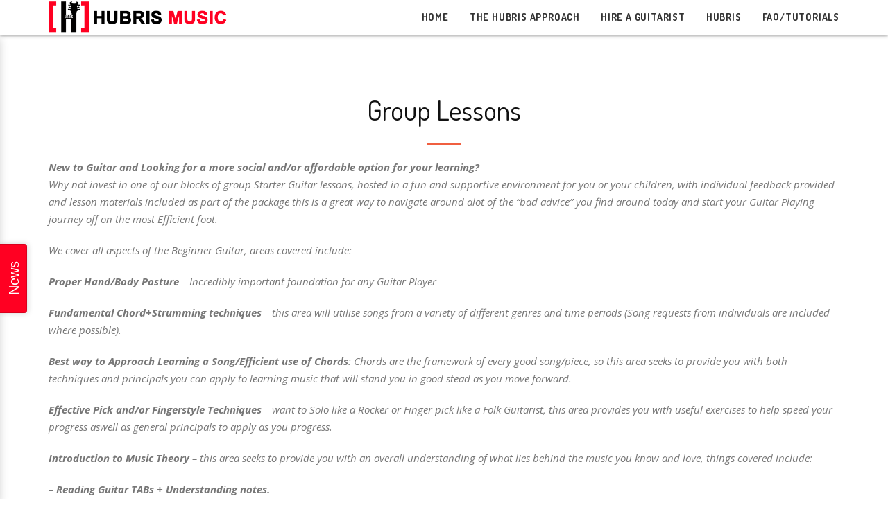

--- FILE ---
content_type: text/html; charset=UTF-8
request_url: http://www.hubrismusic.co.uk/adult-tuiton/
body_size: 6008
content:
<!DOCTYPE html>
<html lang="en-US" class="no-js">
<head>
	<script>(function(html){html.className = html.className.replace(/\bno-js\b/,'js')})(document.documentElement);</script>
<title>Group Lessons &#8211; Hubris Music</title>
<link rel="alternate" type="application/rss+xml" title="Hubris Music &raquo; Feed" href="http://www.hubrismusic.co.uk/feed/" />
<link rel="alternate" type="application/rss+xml" title="Hubris Music &raquo; Comments Feed" href="http://www.hubrismusic.co.uk/comments/feed/" />
		<script type="text/javascript">
			window._wpemojiSettings = {"baseUrl":"https:\/\/s.w.org\/images\/core\/emoji\/72x72\/","ext":".png","source":{"concatemoji":"http:\/\/www.hubrismusic.co.uk\/wp-includes\/js\/wp-emoji-release.min.js?ver=4.5.4"}};
			!function(a,b,c){function d(a){var c,d,e,f=b.createElement("canvas"),g=f.getContext&&f.getContext("2d"),h=String.fromCharCode;if(!g||!g.fillText)return!1;switch(g.textBaseline="top",g.font="600 32px Arial",a){case"flag":return g.fillText(h(55356,56806,55356,56826),0,0),f.toDataURL().length>3e3;case"diversity":return g.fillText(h(55356,57221),0,0),c=g.getImageData(16,16,1,1).data,d=c[0]+","+c[1]+","+c[2]+","+c[3],g.fillText(h(55356,57221,55356,57343),0,0),c=g.getImageData(16,16,1,1).data,e=c[0]+","+c[1]+","+c[2]+","+c[3],d!==e;case"simple":return g.fillText(h(55357,56835),0,0),0!==g.getImageData(16,16,1,1).data[0];case"unicode8":return g.fillText(h(55356,57135),0,0),0!==g.getImageData(16,16,1,1).data[0]}return!1}function e(a){var c=b.createElement("script");c.src=a,c.type="text/javascript",b.getElementsByTagName("head")[0].appendChild(c)}var f,g,h,i;for(i=Array("simple","flag","unicode8","diversity"),c.supports={everything:!0,everythingExceptFlag:!0},h=0;h<i.length;h++)c.supports[i[h]]=d(i[h]),c.supports.everything=c.supports.everything&&c.supports[i[h]],"flag"!==i[h]&&(c.supports.everythingExceptFlag=c.supports.everythingExceptFlag&&c.supports[i[h]]);c.supports.everythingExceptFlag=c.supports.everythingExceptFlag&&!c.supports.flag,c.DOMReady=!1,c.readyCallback=function(){c.DOMReady=!0},c.supports.everything||(g=function(){c.readyCallback()},b.addEventListener?(b.addEventListener("DOMContentLoaded",g,!1),a.addEventListener("load",g,!1)):(a.attachEvent("onload",g),b.attachEvent("onreadystatechange",function(){"complete"===b.readyState&&c.readyCallback()})),f=c.source||{},f.concatemoji?e(f.concatemoji):f.wpemoji&&f.twemoji&&(e(f.twemoji),e(f.wpemoji)))}(window,document,window._wpemojiSettings);
		</script>
		<style type="text/css">
img.wp-smiley,
img.emoji {
	display: inline !important;
	border: none !important;
	box-shadow: none !important;
	height: 1em !important;
	width: 1em !important;
	margin: 0 .07em !important;
	vertical-align: -0.1em !important;
	background: none !important;
	padding: 0 !important;
}
</style>
<link rel='stylesheet' id='contact-form-7-css'  href='http://www.hubrismusic.co.uk/wp-content/plugins/contact-form-7/includes/css/styles.css?ver=4.4.2' type='text/css' media='all' />
<link rel='stylesheet' id='wdps_frontend-css'  href='http://www.hubrismusic.co.uk/wp-content/plugins/post-slider-wd/css/wdps_frontend.css?ver=1.0.9' type='text/css' media='all' />
<link rel='stylesheet' id='wdps_effects-css'  href='http://www.hubrismusic.co.uk/wp-content/plugins/post-slider-wd/css/wdps_effects.css?ver=1.0.9' type='text/css' media='all' />
<link rel='stylesheet' id='wdps_font-awesome-css'  href='http://www.hubrismusic.co.uk/wp-content/plugins/post-slider-wd/css/font-awesome-4.0.1/font-awesome.css?ver=4.0.1' type='text/css' media='all' />
<link rel='stylesheet' id='ewd-ufaq-style-css'  href='http://www.hubrismusic.co.uk/wp-content/plugins/ultimate-faqs/css/ewd-ufaq-styles.css?ver=4.5.4' type='text/css' media='all' />
<link rel='stylesheet' id='ewd-ufaq-rrssb-css'  href='http://www.hubrismusic.co.uk/wp-content/plugins/ultimate-faqs/css/rrssb-min.css?ver=4.5.4' type='text/css' media='all' />
<link rel='stylesheet' id='twentysixteen-fonts-css'  href='https://fonts.googleapis.com/css?family=Merriweather%3A400%2C700%2C900%2C400italic%2C700italic%2C900italic%7CMontserrat%3A400%2C700%7CInconsolata%3A400&#038;subset=latin%2Clatin-ext' type='text/css' media='all' />
<link rel='stylesheet' id='genericons-css'  href='http://www.hubrismusic.co.uk/wp-content/themes/twentysixteen/genericons/genericons.css?ver=3.4.1' type='text/css' media='all' />
<link rel='stylesheet' id='twentysixteen-style-css'  href='http://www.hubrismusic.co.uk/wp-content/themes/twentysixteen/style.css?ver=4.5.4' type='text/css' media='all' />
<!--[if lt IE 10]>
<link rel='stylesheet' id='twentysixteen-ie-css'  href='http://www.hubrismusic.co.uk/wp-content/themes/twentysixteen/css/ie.css?ver=20160412' type='text/css' media='all' />
<![endif]-->
<!--[if lt IE 9]>
<link rel='stylesheet' id='twentysixteen-ie8-css'  href='http://www.hubrismusic.co.uk/wp-content/themes/twentysixteen/css/ie8.css?ver=20160412' type='text/css' media='all' />
<![endif]-->
<!--[if lt IE 8]>
<link rel='stylesheet' id='twentysixteen-ie7-css'  href='http://www.hubrismusic.co.uk/wp-content/themes/twentysixteen/css/ie7.css?ver=20160412' type='text/css' media='all' />
<![endif]-->
<script type='text/javascript' src='http://www.hubrismusic.co.uk/wp-includes/js/jquery/jquery.js?ver=1.12.4'></script>
<script type='text/javascript' src='http://www.hubrismusic.co.uk/wp-includes/js/jquery/jquery-migrate.min.js?ver=1.4.1'></script>
<script type='text/javascript' src='http://www.hubrismusic.co.uk/wp-content/plugins/post-slider-wd/js/jquery.mobile.js?ver=1.0.9'></script>
<script type='text/javascript' src='http://www.hubrismusic.co.uk/wp-content/plugins/post-slider-wd/js/wdps_frontend.js?ver=1.0.9'></script>
<script type='text/javascript' src='http://www.hubrismusic.co.uk/wp-content/plugins/ultimate-faqs/js/ewd-ufaq-js.js?ver=4.5.4'></script>
<!--[if lt IE 9]>
<script type='text/javascript' src='http://www.hubrismusic.co.uk/wp-content/themes/twentysixteen/js/html5.js?ver=3.7.3'></script>
<![endif]-->
<link rel='https://api.w.org/' href='http://www.hubrismusic.co.uk/wp-json/' />
<link rel="EditURI" type="application/rsd+xml" title="RSD" href="http://www.hubrismusic.co.uk/xmlrpc.php?rsd" />
<link rel="wlwmanifest" type="application/wlwmanifest+xml" href="http://www.hubrismusic.co.uk/wp-includes/wlwmanifest.xml" /> 
<meta name="generator" content="WordPress 4.5.4" />
<link rel="canonical" href="http://www.hubrismusic.co.uk/adult-tuiton/" />
<link rel='shortlink' href='http://www.hubrismusic.co.uk/?p=223' />
<link rel="alternate" type="application/json+oembed" href="http://www.hubrismusic.co.uk/wp-json/oembed/1.0/embed?url=http%3A%2F%2Fwww.hubrismusic.co.uk%2Fadult-tuiton%2F" />
<link rel="alternate" type="text/xml+oembed" href="http://www.hubrismusic.co.uk/wp-json/oembed/1.0/embed?url=http%3A%2F%2Fwww.hubrismusic.co.uk%2Fadult-tuiton%2F&#038;format=xml" />
    <script type="text/javascript">
        var ajaxurl = 'http://www.hubrismusic.co.uk/wp-admin/admin-ajax.php';
    </script>
	<meta charset="UTF-8">
	<meta name="viewport" content="width=device-width, initial-scale=1">
	<link rel="profile" href="http://gmpg.org/xfn/11">
		<!-- <title>HUBRIS MUSIC test</title> -->
<!-- Bootstrap Core CSS -->
<link rel="stylesheet" href="http://www.hubrismusic.co.uk/wp-content/themes/twentysixteen/css/bootstrap.min.css" type="text/css">
<!-- Custom Fonts -->
<link rel="stylesheet" href="http://www.hubrismusic.co.uk/wp-content/themes/twentysixteen/css/BootSideMenu.css" type="text/css">
<link href="https://fonts.googleapis.com/css?family=Mrs+Sheppards%7CDosis:300,400,700%7COpen+Sans:300italic,400italic,600italic,700italic,800italic,400,300,600,700,800;" rel="stylesheet" type="text/css">
<!-- Plugin CSS -->
<link rel="stylesheet" href="http://www.hubrismusic.co.uk/wp-content/themes/twentysixteen/css/animate.min.css" type="text/css">
<!-- Custom CSS -->
<link rel="stylesheet" href="http://www.hubrismusic.co.uk/wp-content/themes/twentysixteen/css/style.css" type="text/css">
<link rel="stylesheet" href="http://www.hubrismusic.co.uk/wp-content/plugins/wp-social-icons/assets/icons/style.css" type="text/css">
<script src="http://www.hubrismusic.co.uk/wp-content/themes/twentysixteen/js/jquery.js"></script>
<script src="http://www.hubrismusic.co.uk/wp-content/themes/twentysixteen/js/bootstrap.min.js"></script>
<script src="http://www.hubrismusic.co.uk/wp-content/themes/twentysixteen/js/jquery.easing.min.js"></script>
<script src="http://www.hubrismusic.co.uk/wp-content/themes/twentysixteen/js/BootSideMenu.js"></script>
<script type="text/javascript">
  $(document).ready(function(){
	  
      $('#result-sidebar').BootSideMenu({side:"left", autoClose:false});
  });
  </script>
	
</head>

<body id="page-top">
<div class="site" id="page">
<nav id="mainNav" class="navbar navbar-default navbar-fixed-top">
<div class="container">
	<!-- Brand and toggle get grouped for better mobile display -->
	<div class="navbar-header">
		<button type="button" class="navbar-toggle collapsed" data-toggle="collapse" data-target="#bs-example-navbar-collapse-1">
		<span class="sr-only">Toggle navigation</span>
		<span class="icon-bar"></span>
		<span class="icon-bar"></span>
		<span class="icon-bar"></span>
		</button>
		<a class="navbar-brand page-scroll" href="http://www.hubrismusic.co.uk"><img src="http://www.hubrismusic.co.uk/wp-content/themes/twentysixteen/img/logo.png" alt="logolayana"></a>
	</div>
	<!-- Collect the nav links, forms, and other content for toggling -->
	<div class="collapse navbar-collapse" id="bs-example-navbar-collapse-1">
		<!--<ul class="nav navbar-nav navbar-right">
			<li class="item active">
				<a href="">Home</a>
			</li>
			<li>
				<a href="">Tuition</a>
			</li>
			<li>
				<a href="#">Contact</a>
			</li>
		</ul>-->
		<div class="menu-header-menu-container"><ul id="menu-header-menu" class="nav navbar-nav navbar-right"><li id="menu-item-8" class="menu-item menu-item-type-custom menu-item-object-custom menu-item-home menu-item-8"><a href="http://www.hubrismusic.co.uk/">Home</a></li>
<li id="menu-item-15" class="menu-item menu-item-type-post_type menu-item-object-page current-menu-ancestor current-menu-parent current_page_parent current_page_ancestor menu-item-has-children menu-item-15"><a href="http://www.hubrismusic.co.uk/tuition/">The HUBRIS Approach</a>
<ul class="sub-menu">
	<li id="menu-item-250" class="menu-item menu-item-type-post_type menu-item-object-page current-menu-item page_item page-item-223 current_page_item menu-item-250"><a href="http://www.hubrismusic.co.uk/adult-tuiton/">Group Lessons</a></li>
	<li id="menu-item-249" class="menu-item menu-item-type-post_type menu-item-object-page menu-item-249"><a href="http://www.hubrismusic.co.uk/tuition-for-kids/">Tuition for Kids</a></li>
	<li id="menu-item-248" class="menu-item menu-item-type-post_type menu-item-object-page menu-item-248"><a href="http://www.hubrismusic.co.uk/advanced-guitar-coaching/">Advanced Guitar Coaching</a></li>
</ul>
</li>
<li id="menu-item-17" class="menu-item menu-item-type-post_type menu-item-object-page menu-item-17"><a href="http://www.hubrismusic.co.uk/contact/">Hire a Guitarist</a></li>
<li id="menu-item-16" class="menu-item menu-item-type-post_type menu-item-object-page menu-item-16"><a href="http://www.hubrismusic.co.uk/artist/">HUBRIS</a></li>
<li id="menu-item-167" class="menu-item menu-item-type-post_type menu-item-object-page menu-item-167"><a href="http://www.hubrismusic.co.uk/faq/">FAQ/Tutorials</a></li>
</ul></div>	</div>
	
</div>
<!-- /.container -->
</nav>



<!-- result sidebar -->
  <div id="result-sidebar">
    <div class="list-group">
					<input type="hidden" name="cate_name" id="cate_name" cat="News">
						
		<ul>
	      <li class="list-group-item"><a href="http://www.hubrismusic.co.uk/blog-12/" >Blog 12</a></li>
            <li class="list-group-item"><a href="http://www.hubrismusic.co.uk/blog-11/" >Blog 11</a></li>
            <li class="list-group-item"><a href="http://www.hubrismusic.co.uk/blog-10/" >Blog 10</a></li>
            <li class="list-group-item"><a href="http://www.hubrismusic.co.uk/blog-nine/" >Blog Nine</a></li>
            <li class="list-group-item"><a href="http://www.hubrismusic.co.uk/blog-eight/" >Blog Eight</a></li>
            <li class="list-group-item"><a href="http://www.hubrismusic.co.uk/seventh-blog/" >Seventh Blog</a></li>
            <li class="list-group-item"><a href="http://www.hubrismusic.co.uk/sixth-blog/" >Sixth Blog</a></li>
            <li class="list-group-item"><a href="http://www.hubrismusic.co.uk/fifth-blog/" >Fifth Blog</a></li>
            <li class="list-group-item"><a href="http://www.hubrismusic.co.uk/fourth-blog/" >Fourth Blog</a></li>
            <li class="list-group-item"><a href="http://www.hubrismusic.co.uk/third-blog/" >Third Blog</a></li>
            <li class="list-group-item"><a href="http://www.hubrismusic.co.uk/second-blog/" >Second Blog</a></li>
            <li class="list-group-item"><a href="http://www.hubrismusic.co.uk/first-blog/" >First Blog</a></li>
      		</ul>
    </div>
  </div>
  <!--/result sidebar -->
<section id="primary" class="content-area container">
	<main id="main" class="site-main" role="main">
		
<article id="post-223" class="post-223 page type-page status-publish hentry">
	<h2 class="section-heading text-center">
		Group Lessons	</h2><!-- .entry-header -->
	<hr>

	
	<div class="entry-content">
		<p><I><strong>New to Guitar and Looking for a more social and/or affordable option for your learning? </strong><I><br />
Why not invest in one of our blocks of group Starter Guitar lessons, hosted in a fun and supportive environment for you or your children, with individual feedback provided and lesson materials included as part of the package this is a great way to navigate around alot of the &#8220;bad advice&#8221; you find around today and start your Guitar Playing journey off on the most Efficient foot. </p>
<p>We cover all aspects of the Beginner Guitar, areas covered include:</p>
<p><strong>Proper Hand/Body Posture </strong>&#8211; Incredibly important foundation for any Guitar Player</p>
<p><strong>Fundamental Chord+Strumming techniques </strong>&#8211; this area will utilise songs from a variety of different genres and time periods (Song requests from individuals are included where possible).</p>
<p><strong>Best way to Approach Learning a Song/Efficient use of Chords</strong>: Chords are the framework of every good song/piece, so this area seeks to provide you with both techniques and principals you can apply to learning music that will stand you in good stead as you move forward.</p>
<p><strong>Effective Pick and/or Fingerstyle Techniques </strong>&#8211; want to Solo like a Rocker or Finger pick like a Folk Guitarist, this area provides you with useful exercises to help speed your progress aswell as general principals to apply as you progress. </p>
<p><strong>Introduction to Music Theory </strong>&#8211; this area seeks to provide you with an overall understanding of what lies behind the music you know and love, things covered include:</p>
<p>&#8211;<strong> Reading Guitar TABs + Understanding notes.</strong><br />
&#8211;<strong> Reading Chord Diagrams.</strong><br />
&#8211;<strong> Understanding Rhythm.</strong></p>
<p>For more information on Days/Times, any questions or to make a booking why not use the contact form below or give us a call on the number shown.</p>
<p>Hope to hear from you soon.<br />
Matt (HUBRISmusic)<br />
Mob: 07450 215 271</p>
<div class="clearfix"></div>
<div class="well well-small" style="margin-top:40px;">
<h2>Additional Information</h2>
<ul>
<li>CRB/DBS Checked.</li>
<li>Child and Adult Groups available.</li>
<li>Individual Feedback provided along with the possibility of moving onto One to One lessons.</li>
<li>All Information provided to you on handouts for your reference.</li>
<li>Own Guitar required &#8211; Check the FAQ/Tutorials section for advice on what to look for when purchasing your first Guitar.</li>
</ul>
</div>
	</div><!-- .entry-content -->

	
</article><!-- #post-## -->

	</main><!-- .site-main -->

	
</section><!-- .content-area -->


<section id="social" class="parallax parallax-image" style="background-image:url(http://www.hubrismusic.co.uk/wp-content/themes/twentysixteen/img/Music-Wallpaper.jpg);">
<div class="overlay" style="background:#222;opacity:0.5;">
</div>
<div class="wrapsection">
<div class="container">
	<div class="parallax-content">
		<div class="row wow fadeInLeft">
			<style>.mg-wpsi{ list-style: none !important; min-height:10px; } .mg-wpsi li{ float: left !important; margin: 0px 5px !important; } .mg-wpsi li a{ text-decoration: none; } .mg-wpsi a i { color:#ffffff; font-size:40px !important; } .mg-wpsi a:hover i { color:#dce534 }</style><div class="row wow fadeInLeft"><div class="col-md-3">
							<div class="funfacts text-center">
								<div class="icon">
									<a href="https://twitter.com/HUBRIS_music" target="_blank"><i class="mgicon-twitter2"></i></a>
								</div><h4>twitter</h4></div>
						</div><div class="col-md-3">
							<div class="funfacts text-center">
								<div class="icon">
									<a href="https://www.facebook.com/HUBRISmusic1614/" target="_blank"><i class="mgicon-facebook2"></i></a>
								</div><h4>facebook</h4></div>
						</div><div class="col-md-3">
							<div class="funfacts text-center">
								<div class="icon">
									<a href="https://plus.google.com/u/0/112237610737484805151" target="_blank"><i class="mgicon-google"></i></a>
								</div><h4>google</h4></div>
						</div><div class="col-md-3">
							<div class="funfacts text-center">
								<div class="icon">
									<a href="https://www.youtube.com/channel/UCq0ByPRrNszJCWKNG3JTCJg" target="_blank"><i class="mgicon-youtube3"></i></a>
								</div><h4>youtube</h4></div>
						</div></div>		</div>
	</div>
</div>
</div>
</section>
<div class="clearfix"></div>
<section id="contact">
	<div class="container">
		<div class="row">
			
			<div class="col-sm-offset-2 col-sm-8 text-center">
				<h2 class="section-heading">CONTACT <b>US</b></h2>
				<hr class="primary">
				<br>
				<div class="regularform">
					<!--div class="done">
						<div class="alert alert-success">
							<button type="button" class="close" data-dismiss="alert">�</button>
							Your message has been sent. Thank you!
						</div>
					</div--->
					<div role="form" class="wpcf7" id="wpcf7-f5-o1" lang="en-US" dir="ltr">
<div class="screen-reader-response"></div>
<form action="/adult-tuiton/#wpcf7-f5-o1" method="post" class="wpcf7-form" novalidate="novalidate">
<div style="display: none;">
<input type="hidden" name="_wpcf7" value="5" />
<input type="hidden" name="_wpcf7_version" value="4.4.2" />
<input type="hidden" name="_wpcf7_locale" value="en_US" />
<input type="hidden" name="_wpcf7_unit_tag" value="wpcf7-f5-o1" />
<input type="hidden" name="_wpnonce" value="cf9e03e967" />
</div>
<p><span class="wpcf7-form-control-wrap your-name"><input type="text" name="your-name" value="" size="40" class="wpcf7-form-control wpcf7-text wpcf7-validates-as-required col-sm-12 norightborder" aria-required="true" aria-invalid="false" placeholder="Your Name *" /></span> <span class="wpcf7-form-control-wrap PhoneNumber"><input type="tel" name="PhoneNumber" value="" size="40" class="wpcf7-form-control wpcf7-text wpcf7-tel wpcf7-validates-as-required wpcf7-validates-as-tel col-sm-12" aria-required="true" aria-invalid="false" placeholder="Your phone no. *" /></span></p>
<div class="clearfix"></div>
<p></p>
<p>    <span class="wpcf7-form-control-wrap your-email"><input type="email" name="your-email" value="" size="40" class="wpcf7-form-control wpcf7-text wpcf7-email wpcf7-validates-as-required wpcf7-validates-as-email col-sm-12" aria-required="true" aria-invalid="false" placeholder="Email Address *" /></span> </p>
<p>
    <span class="wpcf7-form-control-wrap comment"><textarea name="comment" cols="40" rows="10" class="wpcf7-form-control wpcf7-textarea col-sm-12" aria-invalid="false" placeholder="Message *"></textarea></span> </p>
<p class="text-left"><input type="submit" value="Send Message" class="wpcf7-form-control wpcf7-submit contact submit btn btn-primary btn-xl" id="submit" /></p>
<div class="wpcf7-response-output wpcf7-display-none"></div></form></div>				</div>
			</div>
		</div>
	</div>
</section>
<!-- Section Footer -->
<section class="bg-dark" style="padding:30px;">
<div class="container">
<div class="row">
	<div class="col-md-12 text-center">
		<h1 class="bottombrand wow flipInX">Hubris Music</h1>
		<p>
			&copy; Hubris Music 2017
		</p>
	</div>
</div>
</div>
</section>

<!-- jQuery -->

<script src="http://www.hubrismusic.co.uk/wp-content/themes/twentysixteen/js/parallax.js"></script>
<script src="http://www.hubrismusic.co.uk/wp-content/themes/twentysixteen/js/wow.min.js"></script>
<script src="http://www.hubrismusic.co.uk/wp-content/themes/twentysixteen/js/common.js"></script>

	
</div><!-- .site -->

</body>
</html>


--- FILE ---
content_type: text/css
request_url: http://www.hubrismusic.co.uk/wp-content/themes/twentysixteen/css/BootSideMenu.css
body_size: 1138
content:
.result-sidebar{
      z-index: 999;
      position: fixed;
      top: -1px;
      bottom: -1px;
      padding:0px;
      width: auto;
      background-color: #fff;
      -webkit-background-clip: padding-box;
      background-clip: padding-box;
      /* border: 1px solid #ff0022; */
      border: 1px solid #ff0022;
      -webkit-box-shadow: 0 6px 12px #ff0022;
      box-shadow: 0 6px 12px rgba(0, 0, 0, .175);

}

.result-sidebar > .row > .col-xs-12, .result-sidebar > .row > .col-sm-12, .result-sidebar > .row > .col-md-12, .result-sidebar > .row > .col-lg-12{
      padding:0px;
      position: absolute;
      bottom: 0px;
      top: 0px;
      overflow: auto;           
}

.result-sidebar >.row{
      margin:0px;
}

.result-sidebar {
      width: auto;
	  border-left:0px none;
}
.result-sidebar.result-sidebar-left{
      left:-350px;
      right:20px;
	  top:50px;
}

.result-sidebar.result-sidebar-right{
      right:0px;
      left:20px;
}

@media (min-width: 400px) {

}
@media (min-width: 528px) {
      .result-sidebar {
            width: 300px;
      }
      .result-sidebar.result-sidebar-left{
            left:0px;
            right:auto;
      }

      .result-sidebar.result-sidebar-right{
            right:0px;
            left:auto;
      }
}
@media (min-width: 768px) {
      .result-sidebar {
            width: 230px;
      }
      .result-sidebar.result-sidebar-left{
            left:0px;
            right:auto;
      }

      .result-sidebar.result-sidebar-right{
            right:0px;
            left:auto;
      }
}
@media (min-width: 992px) {
      .result-sidebar {
            width: 230px;
      }
      .result-sidebar.result-sidebar-left{
            left:-230px;
            right:auto;
      }

      .result-sidebar.result-sidebar-right{
            right:0px;
            left:auto;
      }
}
@media (min-width: 1200px) {
      .result-sidebar {
            width: 350px;
      }
      .result-sidebar.result-sidebar-left{
            left:-350px;
            right:auto;
      }

      .result-sidebar.result-sidebar-right{
            right:0px;
            left:auto;
      }
}
.toggler{
      -webkit-background-clip: padding-box;
      background-clip: padding-box;
      border: 1px solid #ccc;
      border: 1px solid rgba(0, 0, 0, .15);
      width: 40px;
      height: 100px;
      position: absolute;
      top: 45%;
      cursor: pointer;
}
.result-sidebar-left > .toggler{
      -webkit-border-top-right-radius: 4px;
      -webkit-border-bottom-right-radius: 4px;
      -moz-border-radius-topright: 4px;
      -moz-border-radius-bottomright: 4px;
      border-top-right-radius: 4px;
      border-bottom-right-radius: 4px;
      /* border-left: 1px solid #fff; */
      -webkit-box-shadow: 1px 0px 8px rgba(0, 0, 0, .175);
      box-shadow: 1px 0px 8px rgba(0, 0, 0, .175);
      right: -40px;
	  background: #ff0022;
	  color:#fff;
} 

.result-sidebar-left > .toggler > span{
    font-family: arial;
    font-size: 20px;
    left: -30px;
    margin: 0;
    text-align: center;
    top: 37px;
    width: 100px;
	  transform: rotate(-90deg);
	  -webkit-transform: rotate(-90deg);
		-moz-transform: rotate(-90deg);
		-ms-transform: rotate(-90deg);
		-o-transform: rotate(-90deg);
		filter: progid:DXImageTransform.Microsoft.BasicImage(rotation=3);
}
.result-sidebar-left > .toggler > .glyphicon-chevron-left:before, .result-sidebar-left > .toggler > .glyphicon-chevron-right:before{
	content: "";
}
.result-sidebar-left > .toggler > .glyphicon-chevron-right{
      display:none;
}

.result-sidebar-right > .toggler{
      -webkit-border-top-left-radius: 4px;
      -webkit-border-bottom-left-radius: 4px;
      -moz-border-radius-topleft: 4px;
      -moz-border-radius-bottomleft: 4px;
      border-top-left-radius: 4px;
      border-bottom-left-radius: 4px;
      border-right: 1px solid #fff;
      -webkit-box-shadow: -1px 0px 8px rgba(0, 0, 0, .175);
      box-shadow: -1px 0px 8px rgba(0, 0, 0, .175);      		
      left: -20px;
} 

.result-sidebar-right > .toggler > span{
      margin:15px 2px;
}

.result-sidebar-right > .toggler > .glyphicon-chevron-left{
      display:none;
}

.result-sidebar .submenu{
      display: none;
      position: fixed;
} 

/*Native BootStrap Hack*/
.result-sidebar .list-group-item:last-child, .result-sidebar .list-group-item:first-child{
      border-radius:0px;
}

.result-sidebar .list-group{
      margin-bottom:0px;
}
.result-sidebar .list-group-item{
      padding: 5px;
      border: 1px solid #ff0022;
      border-left: 0px;
      border-right: 0px;
      margin-bottom: 0px;
      margin-top: -1px;
}
.result-sidebar, .result-sidebar .list-group-item{background:#222;}
.list-group ul{list-style:none;padding:0px;margin:0px;}
.list-group ul li a{display:block;color:#fff;}
.list-group ul li:hover{background-color: #ff0022;}
.list-group ul li:hover a, .list-group ul li.active a, .list-group ul li.active:focus,  .list-group ul li:focus a{color: #fff;background-color: #ff0022;text-decoration: none;}
@media (max-width: 528px) {
      .result-sidebar {width: 260px;}
	  .result-sidebar.result-sidebar-left{left:-260px;right:auto;}
}

--- FILE ---
content_type: text/css
request_url: http://www.hubrismusic.co.uk/wp-content/themes/twentysixteen/css/style.css
body_size: 6347
content:
.cat-links { display:none; }
.comments-link { display:none; }
.entry-meta-footer { display:none; }
.more-link { display:none; }
.page-links { display:none; }
.posted-on{ display:none; }
.byline{ display:none; }
.site-footer-widgets .widget_wpcom_social_media_icons_widget .genericon {
    font-family: Genericons;
}


.genericon-facebook:before {
 content: '\f203' !important;
 display: inline-block;
 -webkit-font-smoothing: antialiased;
 font: normal 30px/1 'Genericons' !important;
 font-size: 30px !important;
 font-family: 'Genericons' !important;
 color: #fff;
 vertical-align: top;
}

.genericon-twitter:before {
 content: '\f202' !important;
 display: inline-block;
 -webkit-font-smoothing: antialiased;
 font: normal 30px/1 'Genericons' !important;
 font-size: 30px !important;
 font-family: 'Genericons' !important;
 color: #fff;
 vertical-align: top;
}

.genericon-instagram:before {
 content: '\f215' !important;
 display: inline-block;
 -webkit-font-smoothing: antialiased;
 font: normal 30px/1 'Genericons' !important;
 font-size: 30px !important;
 font-family: 'Genericons' !important;
 color: #fff;
 vertical-align: top;
}

.genericon-youtube:before {
 content: '\f213' !important;
 display: inline-block;
 -webkit-font-smoothing: antialiased;
 font: normal 30px/1 'Genericons' !important;
 font-size: 30px !important;
 font-family: 'Genericons' !important;
 color: #fff;
 vertical-align: top;
}

.genericon-googleplus:before {
 content: '\f206' !important;
 display: inline-block;
 -webkit-font-smoothing: antialiased;
 font: normal 30px/1 'Genericons' !important;
 font-size: 30px !important;
 font-family: 'Genericons' !important;
 color: #fff;
 vertical-align: top;
}



html,body {
	width:100%;
	height:100%;
}
body {
	font-family:Open Sans,'Helvetica Neue',Arial,sans-serif;
	font-size:15px;
	color:#777;
	line-height:1.7;
}
hr {
	max-width:50px;
	border-color:#f05f40;
	border-width:3px;
}
hr.light {
	border-color:#fff;
}
a {
	color:#f05f40;
	-webkit-transition:all .35s;
	-moz-transition:all .35s;
	transition:all .35s;
}
a:hover,a:focus {
	color:#eb3812;
}
h1,h2,h3,h4,h5,h6 {
	font-family:'Dosis','Helvetica Neue',Arial,sans-serif;
}
p {
	margin-bottom:20px;
}
.btn {
		padding:16px 30px;
	margin-top:15px;
}
.bg-primary {
	background-color:#f05f40;
}
.bg-dark {
	color:#ccc;
	background-color:#222;
}
.bg-gray {
	background-color:#f4f4f4;
}
.bg-darkgray {
	background-color:#eaeaea;
}
.bg-gray h2,.bg-darkgray h2 {
	color:#111;
}
.bg-dark h2 {
	color:#fff;
}
.text-faded {
	color:rgba(255,255,255,.7) !Important;
}
section {
	padding:80px 0;
}
aside {
	padding:50px 0;
}
.no-padding {
	padding:0;
}
.navbar-default {
	border-color:rgba(34,34,34,.05);
	font-family:'Open Sans','Helvetica Neue',Arial,sans-serif;
	background-color:#fff;
	-webkit-transition:all .35s;
	-moz-transition:all .35s;
	transition:all .35s;
}
.navbar-default .navbar-header .navbar-brand {
	text-transform:uppercase;
	font-family:'Open Sans','Helvetica Neue',Arial,sans-serif;
	font-weight:700;
	color:#f05f40;
	padding-top: 2px;
}
.navbar-default .navbar-header .navbar-brand img{height: 45px;}
.navbar-default .navbar-header .navbar-brand:hover,.navbar-default .navbar-header .navbar-brand:focus {
	color:#eb3812;
}
.navbar-default .nav>li>a,.navbar-default .nav>li>a:focus {
	text-transform:uppercase;
	font-size:14px;
	font-weight:600;
	font-family:Dosis;
	color:#222;
	letter-spacing:0.8px;
}
.navbar-default .nav>li>a:hover,.navbar-default .nav>li>a:focus:hover {
	color:#fff !important;
	background-color:#222;
}
.navbar-default .nav>li.current_page_item>a,.navbar-default .nav>li.current_page_item>a:focus {
	color:#fff !important;
	background-color:#222;
}
.navbar-default .nav>li.current_page_item>a:hover,.navbar-default .nav>li.current_page_item>a:focus:hover {
	color:#fff !important;
	background-color:#222;
}
.navbar-default .nav>li:hover{color:#fff !important;background-color:#222;}
 .navbar-default .nav>li:hover a{color:#fff !important;}
@media(min-width:768px) {
	.navbar-default {
		border:0;
		background-color:rgba(255,255,255,0.98);
		/* box-shadow:0 1px 0px rgba(0,0,0,0.03); */
		box-shadow: 0 1px 5px rgba(0, 0, 0, 0.5);
	}
	.navbar-default .navbar-header .navbar-brand:hover,.navbar-default .navbar-header .navbar-brand:focus {
		color:#333;
	}
	.navbar-default .nav>li>a,.navbar-default .nav>li>a:focus {
		color:#333;
	}
	.navbar-default .nav>li>a:hover,.navbar-default .nav>li>a:focus:hover {
		color:#333;
	}
	.navbar-default.affix .navbar-header .navbar-brand {
		color:#f05f40;
	}
	.navbar-default.affix .navbar-header .navbar-brand:hover,.navbar-default.affix .navbar-header .navbar-brand:focus {
		color:#eb3812;
	}
	.navbar-default.affix .nav>li>a,.navbar-default.affix .nav>li>a:focus {
		color:#222;
	}
	.navbar-default.affix .nav>li>a:hover,.navbar-default.affix .nav>li>a:focus:hover {
		color:#f05f40;
	}
}
header {
	position:relative;
	width:100%;
	min-height:auto;
	text-align:center;
	color:#fff;
	background-image:url(../img/header.jpg);
	background-position:center;
	-webkit-background-size:cover;
	-moz-background-size:cover;
	background-size:cover;
	-o-background-size:cover;
}
header .header-content {
	position:relative;
	width:100%;
	padding:100px 15px;
	text-align:center;
}
header .header-content .header-content-inner h1 {
	margin-top:0;
	margin-bottom:0;
	text-transform:uppercase;
	font-weight:700;
}
header .header-content .header-content-inner hr {
	margin:30px auto;
}
header .header-content .header-content-inner p {
	margin-bottom:50px;
	font-size:16px;
	font-weight:300;
	color:rgba(255,255,255,.7);
}
@media(min-width:768px) {
	header {
		min-height:100%;
	}
	header .header-content {
		position:absolute;
		top:50%;
		padding:0 50px;
		-webkit-transform:translateY(-50%);
		-ms-transform:translateY(-50%);
		transform:translateY(-50%);
	}
	header .header-content .header-content-inner {
		margin-right:auto;
		margin-left:auto;
		max-width:1000px;
	}
	header .header-content .header-content-inner p {
		margin-right:auto;
		margin-left:auto;
		max-width:80%;
		font-size:18px;
	}
}
.section-heading {
	margin-top:0;
	line-height:1.4;
	font-size:40px;
	 color:#111;
}
.service-box {
	margin:50px auto 0;
	max-width:400px;
}
@media(min-width:992px) {
	.service-box {
		margin:20px auto 0;
	}
}
.service-box p {
	margin-bottom:0;
}
.portfolio-box {
	display:block;
	position:relative;
	margin:0 auto;
	max-width:650px;
}
.portfolio-box .portfolio-box-caption {
	display:block;
	position:absolute;
	bottom:0;
	width:100%;
	height:100%;
	text-align:center;
	color:#fff;
	opacity:0;
	background:rgba(240,95,64,.9);
	-webkit-transition:all .35s;
	-moz-transition:all .35s;
	transition:all .35s;
	font-family:Dosis;
}
.portfolio-box .portfolio-box-caption .portfolio-box-caption-content {
	position:absolute;
	top:50%;
	width:100%;
	text-align:center;
	transform:translateY(-50%);
}
.portfolio-box .portfolio-box-caption .portfolio-box-caption-content .project-category,.portfolio-box .portfolio-box-caption .portfolio-box-caption-content .project-name {
	padding:0 15px;
}
.portfolio-box .portfolio-box-caption .portfolio-box-caption-content .project-category {
	text-transform:uppercase;
	font-size:14px;
	font-weight:600;
}
.portfolio-box .portfolio-box-caption .portfolio-box-caption-content .project-name {
	font-size:18px;
}
.portfolio-box:hover .portfolio-box-caption {
	opacity:1;
}
@media(min-width:768px) {
	.portfolio-box .portfolio-box-caption .portfolio-box-caption-content .project-category {
		font-size:16px;
	}
	.portfolio-box .portfolio-box-caption .portfolio-box-caption-content .project-name {
		font-size:22px;
	}
}
.call-to-action h2 {
	margin:0 auto 20px;
}
.text-primary {
	color:#f05f40;
}
.no-gutter>[class*=col-] {
	padding-right:0;
	padding-left:0;
}
.btn-default {
	border-color:#fff;
	color:#222;
	background-color:#fff;
	-webkit-transition:all .35s;
	-moz-transition:all .35s;
	transition:all .35s;
}
.btn-default:hover,.btn-default:focus,.btn-default.focus,.btn-default:active,.btn-default.active,.open>.dropdown-toggle.btn-default {
	border-color:#ededed;
	color:#222;
	background-color:#f2f2f2;
}
.btn-default:active,.btn-default.active,.open>.dropdown-toggle.btn-default {
	background-image:none;
}
.btn-default.disabled,.btn-default[disabled],fieldset[disabled] .btn-default,.btn-default.disabled:hover,.btn-default[disabled]:hover,fieldset[disabled] .btn-default:hover,.btn-default.disabled:focus,.btn-default[disabled]:focus,fieldset[disabled] .btn-default:focus,.btn-default.disabled.focus,.btn-default[disabled].focus,fieldset[disabled] .btn-default.focus,.btn-default.disabled:active,.btn-default[disabled]:active,fieldset[disabled] .btn-default:active,.btn-default.disabled.active,.btn-default[disabled].active,fieldset[disabled] .btn-default.active {
	border-color:#fff;
	background-color:#fff;
}
.btn-default .badge {
	color:#fff;
	background-color:#222;
}
.btn-primary {
	border-color:#f05f40;
	color:#fff;
	background-color:#f05f40;
	-webkit-transition:all .35s;
	-moz-transition:all .35s;
	transition:all .35s;
}
.btn-primary:hover,.btn-primary:focus,.btn-primary.focus,.btn-primary:active,.btn-primary.active,.open>.dropdown-toggle.btn-primary {
	border-color:#ed431f;
	color:#fff;
	background-color:#ee4b28;
}
.btn-primary:active,.btn-primary.active,.open>.dropdown-toggle.btn-primary {
	background-image:none;
}
.btn-primary.disabled,.btn-primary[disabled],fieldset[disabled] .btn-primary,.btn-primary.disabled:hover,.btn-primary[disabled]:hover,fieldset[disabled] .btn-primary:hover,.btn-primary.disabled:focus,.btn-primary[disabled]:focus,fieldset[disabled] .btn-primary:focus,.btn-primary.disabled.focus,.btn-primary[disabled].focus,fieldset[disabled] .btn-primary.focus,.btn-primary.disabled:active,.btn-primary[disabled]:active,fieldset[disabled] .btn-primary:active,.btn-primary.disabled.active,.btn-primary[disabled].active,fieldset[disabled] .btn-primary.active {
	border-color:#f05f40;
	background-color:#f05f40;
}
.btn-primary .badge {
	color:#f05f40;
	background-color:#fff;
}
.btn {
	border:0;
	border-radius:300px;
	text-transform:uppercase;
	font-family:'Open Sans','Helvetica Neue',Arial,sans-serif;
	font-weight:700;
}
.btn-xl {
	padding:15px 30px;
}
img{max-width:100%;}
::-moz-selection {
	text-shadow:none;
	color:#fff;
	background:#222;
}
::selection {
	text-shadow:none;
	color:#fff;
	background:#222;
}
img::selection {
	color:#fff;
	background:0 0;
}
img::-moz-selection {
	color:#fff;
	background:0 0;
}
body {
	webkit-tap-highlight-color:#222;
}
.carousel-caption,.wdps_animated {
	 top:30%;
}
span.carousel-caption,.wdps_animated,.wdps_layer_13,.wdps_layer_15,.wdps_layer_14 {
	left: 20% !important;
    right: 20%;
    text-align: center !important;
    top: 30% !important;
}
.main-container {
	padding:40px 15px;
}
.skyblue {
	background-color:#22c8ff;
}
.deepskyblue {
	background-color:#00bfff;
}
.darkerskyblue {
	background-color:#00a6dd;
}
.carousel-indicators {
	bottom:50;
}
.carousel-indicators1 {
    bottom: 50px !important;
    left: 50%;
    list-style: outside none none;
    margin-left: -30%;
    padding-left: 0;
    position: absolute;
    text-align: center;
    width: 60% !important;
    z-index: 15;
}
.intro .carousel-control.right,.intro .carousel-control.left {
	background-image:none;
	display:none;
}
.carousel-indicators li,.carousel-indicators li.active {
	width:15px;
	height:15px;
	margin:0;
}
.intro .item {
	min-height:680px;
	height:100%;
	width:100%;
	background-size:cover;
}
.carousel-caption h1,.wdps_animated h1,.wdps_layer_13 h1,.wdps_layer_15 h1,.wdps_layer_14 h1 {
	font-size:90px;
	color:#fff;
	margin-top:10px;
	margin-bottom:10px;
	letter-spacing:3px;
	font-family:"Mrs Sheppards";
}
.carousel-caption h2,.wdps_animated h2,.wdps_layer_13 h2,.wdps_layer_15 h2,.wdps_layer_14 h2{
	font-size:30px;
	letter-spacing:1px;
	font-weight:300;
}
.carousel .icon-container {
	display:inline-block;
	font-size:25px;
	line-height:25px;
	padding:1em;
	text-align:center;
	border-radius:50%;
}
.carousel-caption button {
	border-color:#00bfff;
	margin-top: 1em;
}
/* Animation delays */
.carousel-caption h3:first-child {
	-webkit-animation-delay:1s;
	animation-delay:1s;
}
.carousel-caption h3:nth-child(2) {
	-webkit-animation-delay:2s;
	animation-delay:2s;
}
.carousel-caption button {
	-webkit-animation-delay:3s;
	animation-delay:3s;
}
.carousel-control,.carousel-caption ,.wdps_animated{
	text-shadow:none;
}
.intro .item:before {
	content:"";
	background-color:rgba(0,0,0,0.5);
	position:absolute;
	left:0;
	top:0;
	width:100%;
	height:100%;
	z-index:1;
}
.carousel-caption .btn ,.wdps_animated .btn {
	margin-top:10px;
	font-size:11px;
	padding:17px 20px;
	margin-left:5px;
	margin-right:5px;
	min-width:150px;
	text-align:center;
}
.btn {
	font-size:11px;
	text-transform:uppercase;
	letter-spacing:2px;
	border-radius:3px;
	font-weight:600;
	-webkit-transition:all .3s ease-in-out;
	-moz-transition:all .3s ease-in-out;
	transition:all .3s ease-in-out;
}
.btn-ghost {
	border:1px solid #eee;
	color:#fff;
	background:0;
}
.btn-ghost:hover {
	background:#fff;
}
.btn-white {
	background-color:#fff;
	border:1px solid #fff;
	color:#222;
}
.btn-round {
	border-radius:300px;
	border:0;
	font-weight:700;
}
.btn-round:hover {
	border-radius:300px;
}
.equal-heights .col-md-4 {
	padding-left:0;
	padding-right:0;
}
.equal-heights .box {
	padding:60px;
}
.w-middle {
	transform-style:preserve-3d;
}
@media(min-width:780px) {
		.w-middle .box {
			position:relative;
			top:50%;
			-webkit-transform:translateY(-50%);
			-ms-transform:translateY(-50%);
			transform:translateY(-50%);
	}
}
.box h2 {
	font-size:26px;
	margin-bottom:20px;
	margin-top:0;
}
.equal-heights img {
	max-width:100%;
	height:auto;
	width:100%;
	display:block;
}
.iconbox {
	display:inline-block;
	width:80px;
	height:80px;
	color:#fff;
	border-radius:50%;
	line-height:90px;
}
.bg-dark1 p{font-size:13px;}
.teambox h2 {
	margin:0;
	font-size:20px;
	font-weight:600;
	text-transform:uppercase;
	letter-spacing:1px;
	padding:20px 20px 15px 20px;
	text-align:center;
}
.teambox p {
	margin:0;
	padding:0px 20px 15px 20px;
	font-size:13px;
	text-transform:uppercase;
	font-weight:300;
	text-align:left;
}
.teambox .port-zoom-link p{text-align:center;}
.team-social a {
	background:rgba(0,0,0,0.05);
	height:40px;
	width:40px;
	text-align:center;
	border-radius:5px;
	color:#fff;
	line-height:40px;
	font-size:15px;
	-webkit-transition:all .3s ease-in;
	-moz-transition:all .3s ease-in;
	-o-transition:all .3s ease-in;
	transition:all .3s ease-in;
	display:inline-block;
	margin-bottom:3px;
	margin-right:4px;
}
.team-social {
	padding:0 20px 20px 20px;
	text-align:center;
}
.overlay-image {
	width:100%;
	height:100%;
	overflow:hidden;
	position:relative;
	text-align:center;
	background:#222
}
.port-zoom-link p {
	width:100%;
}
.overlay-image .mask,.overlay-image .content {
	width:100%;
	height:100%;
	position:absolute;
	overflow:hidden;
	top:0;
	left:0
}
.view-overlay img {
	-webkit-transform:scaleY(1);
	-moz-transform:scaleY(1);
	-o-transform:scaleY(1);
	-ms-transform:scaleY(1);
	transform:scaleY(1);
	-webkit-transition:all .7s ease-in-out;
	-moz-transition:all .7s ease-in-out;
	-o-transition:all .7s ease-in-out;
	-ms-transition:all .7s ease-in-out;
	transition:all .7s ease-in-out
}
.view-overlay .mask {
	-webkit-transition:all .5s linear;
	-moz-transition:all .5s linear;
	-o-transition:all .5s linear;
	-ms-transition:all .5s linear;
	transition:all .5s linear;
	-ms-filter:"alpha(opacity=0)";
	filter:alpha(opacity=0);
	opacity:0
}
.port-zoom-link {
	position:absolute;
	top:0;
	right:0;
	bottom:0;
	left:0;
	margin:auto;
	padding:0 20px;
	align-items:center;
	display:flex;
}
.view-overlay:hover img {
	-webkit-transform:scale(10);
	-moz-transform:scale(10);
	-o-transform:scale(10);
	-ms-transform:scale(10);
	transform:scale(10);
	-ms-filter:"alpha(opacity=0)";
	filter:alpha(opacity=0);
	opacity:0
}
.view-overlay:hover .mask {
	-ms-filter:"alpha(opacity=100)";
	filter:alpha(opacity=100);
	opacity: 1
}
/* Carousel */
#quote-carousel {
	padding:0 10px 30px 10px;
	margin-top:30px;
	/* Control buttons */
	/* Previous button */
	/* Next button */
	/* Changes the position of the indicators */
	/* Changes the color of the indicators */
}
#quote-carousel .carousel-control {
	background:none;
	color:#CACACA;
	font-size:2.3em;
	text-shadow:none;
	margin-top:30px;
}
#quote-carousel .carousel-control.left {
	left:0px;
}
#quote-carousel .carousel-control.right {
	right:0px;
}
#quote-carousel .carousel-indicators {
	right:50%;
	top:auto;
	bottom:0px;
	margin-right:-19px;
}
#quote-carousel .carousel-indicators li {
	width:50px;
	height:50px;
	margin:5px;
	cursor:pointer;
	border:0;
	border-radius:50px;
	opacity:0.4;
	overflow:hidden;
	transition:all 0.4s;
}
#quote-carousel .carousel-indicators .active {
	background:#333333;
	width:120px;
	height:120px;
	border-radius:100px;
	border-color:#f33;
	opacity:1;
	overflow:hidden;
}
.carousel-inner {
	min-height:300px;
}
.item blockquote {
	border-left:none;
	 margin:0;
	 font-size:24px;
	line-height:1.6;
	padding:0 0px 145px 0;
	font-weight:300;
	font-family:Georgia;
	font-style:italic;
	color:#222;
}
.item blockquote p:before {
	content:"\f10d";
	font-family:'Fontawesome';
	float:left;
	margin-right:10px;
}
.parallax-image {
	background-position:50% 0;
	background-repeat:no-repeat;
	background-attachment:fixed;
	background-size:cover;
	 position:relative;
}
.wrapsection {
	padding:0px 0;
	position:relative;
	margin:0px 0;
}
.parallax-content {
	position:relative;
	z-index:4;
	padding:80px 0;
}
.parallax .overlay {
	position:absolute;
	top:0;
	bottom:0;
	right:0;
	left:0;
	opacity:0.0;
	z-index:2;
}
.funfacts .icon {
	font-size:40px;
	display:inline-block;
	width:80px;
	height:80px;
	line-height:80px;
	text-align:center;
	border-radius:50%;
	margin-bottom:10px;
	clear:both;
	color:#fff;
	border:0;
	background:rgba(0,0,0,0.2);
}
.funfacts .icon:hover {background: #000;}
.funfacts .icon a {
	color:#fff;
}
.funfacts .icon a:hover{text-decoration:none;}
.funfacts .counter {
	font-size:70px;
	color:#fff;
	font-weight:700;
}
.funfacts h4 {
	text-transform:uppercase;
	font-size:15px;
	margin:22px 0 0;
	position:relative;
	letter-spacing:1px;
	color: #fff;
}
/*=========================*/
/* Pricing */
/*=========================*/
.wow-pricing-table {
	list-style:none;
	margin:0;
	padding:0;
	-webkit-transition:0.3s;
	-moz-transition:0.3s;
	transition:0.3s;
}
.wow-pricing-table div {
	list-style:none;
}
.wow-pricing-table>div {
	list-style:none;
	text-shadow:none;
	margin-bottom:0px;
	border:1px solid #eee;
		margin:0px 15px;
}
.wow-pricing-table>div.featured {
		z-index:1;
}
.wow-pricing-table>div.featured {
}
.wow-pricing-table>div.featured .wow-pricing-header {
	background-color:#f05f40;
}
.wow-pricing-table:hover {
	margin-top:-5px;
}
.wow-pricing-table .wow-pricing-header {
	text-align:center;
	padding:20px 0 10px 0;
	background-color:#333;
}
.wow-pricing-table .wow-pricing-header h5 {
	color:#fff;
	font-size:20px;
	margin:0;
	padding:0 20px 0px;
}
.wow-pricing-table .wow-pricing-cost {
	color:#fff;
	font-size:1.500em;
	line-height:1em;
	padding-top:15px;
	background:#333;
}
.wow-pricing-table .wow-pricing-per {
	font-size:0.786em;
	color:#fff;
	background-color:#333;
	padding-bottom:10px;
}
.wow-pricing-table .wow-pricing-content {
	background:#fff;
	text-align:center;
}
.wow-pricing-table .wow-pricing-content ul {
	margin:0 !important;
	list-style:none !important;
	padding-left:0;
}
.wow-pricing-table .wow-pricing-content ul li {
	margin:0 !important;
	padding:10px 20px !important;
	border-bottom:1px solid #eee;
	list-style:none !important;
	color:#555;
}
.wow-pricing-table .wow-pricing-content ul li:nth-child(2n+2) {
	background:#F9F9F9;
}
.wow-pricing-table .wow-pricing-button {
	background:#fff;
	text-align:center;
	border-top:1px solid #fff;
	padding:35px 20px 35px;
}
.wow-pricing-table .wow-pricing-button .wow-button {
	float:none;
	margin:0 auto;
	background:#333;
	color:#fff;
		border-radius:3px;
	padding:12px 22px 14px;
}
.featured .wow-pricing-per,.featured .wow-pricing-cost,.featured .wow-pricing-button .wow-button,.buttoncolor {
	background-color: #f05f40;
}
/*=========================*/
/* Timeline */
/*=========================*/
#tline {
	padding-bottom:60px;
}
.tline-holder {
	margin:0 auto;
	padding:0px;
	padding-top:20px;
	width:100%;
	position:relative;
	overflow:hidden;
	list-style:none;
}
.tline-holder:before {
	background:#e4e4e4;
	content:"";
	left:50%;
	top:20px;
	bottom:0px;
	position:absolute;
	width:1px;
	margin-left:-1px;
	height:9999px;
}
ul .tline-holder>li {
	width:100%;
	float:left;
	display:inline-block;
}
.tline-item-content {
	width:61.5%;
}
.tline-item-txt {
	position:relative;
	padding:20px;
	background:#fff;
	border:1px solid #e4e4e4;
	margin-top:-20px;
}
.tline-item-txt h3 {
	text-transform:uppercase;
	font-size:17px;
	margin-top:10px;
	font-weight:700;
	color:#333;
}
.tline-item-txt .meta {
	color:#999;
}
.tline-item-left .tline-item-content:hover .date-icon,.tline-item-right .tline-item-content:hover .date-icon {
	-webkit-animation:pulse .3s;
	animation:pulse .3s;
}
.tline-item-left {
	float:left;
	position:relative;
}
.tline-item-left .tline-item-content {
	float:left;
}
.tline-item-left .tline-item-txt {
	margin-right:60px;
}
.tline-item-left .date-icon {
	margin-right:-20px;
	float:right;
	background-color:#303543;
	color:#fff;
}
.tline-item-right {
	float:right;
	position:relative;
}
.tline-item-right .tline-item-content {
	float:right;
}
.tline-item-right .tline-item-txt {
	margin-left:60px;
}
.tline-item-right .date-icon {
	margin-left:-20px;
	float:left;
}
.tline-item-txt:before,.tline-item-txt:after {
	content:" ";
	position:absolute;
	top:24px;
	display:block;
	width:0;
	height:0;
	border-top:solid 15px transparent;
	border-bottom:solid 15px transparent;
}
.tline-item-left .tline-item-txt:before,.tline-item-left .tline-item-txt:after {
	right:-18px;
	border-left:solid 20px #fff;
}
.tline-item-left .tline-item-txt:before {
	right:-20px;
	border-left-color:#e4e4e4;
}
.tline-item-right .tline-item-txt:before,.tline-item-right .tline-item-txt:after {
	left:-18px;
	border-right:solid 20px #fff;
}
.tline-item-right .tline-item-txt:before {
	left:-20px;
	border-right-color:#e4e4e4;
}
.date-icon {
	text-align:center;
	padding-top:12px;
	width:40px;
	height:40px;
	background-color:#ee4b28;
	border-radius:100%;
	-moz-border-radius:100%;
	-webkit-border-radius:100%;
	color:#fff;
}
.tline-start {
	width:100%;
	float:left;
	padding:0px;
	position:relative;
}
.tline-start-content {
	text-align:center;
}
.tline-start .tline-start-icon {
	margin:0 auto;
	margin-bottom:20px;
	width:12px;
	height:12px;
	background:#e4e4e4;
	border-radius:100%;
	-moz-border-radius:100%;
	-webkit-border-radius:100%;
}
.regularform input,.regularform textarea {
	margin-bottom:15px;
	padding:15px;
	border:1px solid #ddd;
	font-size:13px;
}
.regularform input[type=submit] {
	border:0;
}
.regularform textarea {
	height:150px;
}
.regularform input.norightborder {
	border-right:0;
}
.regularform .wpcf7-form-control-wrap.your-name, .regularform .wpcf7-form-control-wrap.PhoneNumber{
	height:60px;float:left;width:50%;position:relative;
}
.regularform .wpcf7-form-control-wrap.your-name .wpcf7-not-valid-tip, .regularform .wpcf7-form-control-wrap.PhoneNumber .wpcf7-not-valid-tip{
	position:absolute;
	top:50px;
	left:0px;
}
.done {
	display:none;
}
.social-icons a {
	color:white;
	margin:20px;
}
.social-icons a:hover {
	color:#e9e9e9;
}
.social-icons {
	margin-top:30px;
}
h1.bottombrand {
		/* font-family:"Mrs Sheppards"; */
	color:#fff;
	font-size:60px;
	margin-top:0;
}
h1.bottombrand:first-letter {
	color:#f05f40;
}
input.error,textarea.error {
	border:1px solid red;
}
html{margin-top:50px !important;}


.bg-primary a{color:#000;}
.ewd-ufaq-post-margin-symbol{background:#f05f40;color:#fff;line-height:25px;margin-right:5px;}
.ufaq-faq-display-style-Default .ewd-ufaq-post-margin-symbol{line-height:30px;}
.ufaq-faq-body{background:#f9f9f9;border:1px solid #f05f40;}
.ufaq-faq-div{margin-bottom:10px;}
.ufaq-faq-title{background:#f05f40;}
div.ufaq-faq-title h4 {color: #fff;line-height: 25px;}
.navbar-nav li ul.sub-menu{padding:5px 0px;margin:0px;background:#222;list-style:none;display:none;min-width:250px;position:absolute;}
.navbar-nav li:hover ul.sub-menu{display:block;}
.navbar-nav li ul.sub-menu li a{color:#fff;padding:3px 3px 3px 10px;text-decoration: none;display:block;}
.navbar-nav li ul.sub-menu li:hover{background:#ff0022;text-decoration: none;}

@media only screen and (max-width:768px) {
	.wow {
		visibility:visible !important;
		-webkit-animation:none !important;
		-moz-animation:none !important;
		-o-animation:none !important;
		-ms-animation:none !important;
		animation:none !important;
	}
	.tline-item-content {
			margin-bottom:30px;
	}
	.tline-item-right,.tline-item-left {
		clear:both;
		float:none;
	}
	.tline-item-content {
		width:100%;
	}
	.tline-item-left .date-icon {
		margin-right:0;
	}
	.tline-item-right .date-icon {
		margin-left:0;
	}
	.parallax {
		background-attachment:scroll !important;
		background-position:100% !Important;
	}
	.portfolio-box img,.team-thumb img {
		width:100%;
	}
	.funfacts {
		margin-bottom:30px;
	}
	.regularform input,.regularform textarea {
		width:100%;
		border:1px solid #eee;
	}
	.item blockquote {
		font-size:16px;
	}
	#quote-carousel .carousel-control {
		display:none;
	}
	.funfacts .counter {
		font-size:35px;
	}
	section {
		padding:30px 0;
	}
	.equal-heights .box {
		padding:30px;
	}
	.carousel-caption h1,.wdps_animated h1,.wdps_layer_13 h1,.wdps_layer_15 h1,.wdps_layer_14 h1{
		font-size:60px;
	}
	.section-heading {
		font-size:30px;
	}
	#quote-carousel .carousel-indicators .active {
		width:80px;
		height:80px;
	}
	#quote-carousel {
		padding:0 10px 10px 10px;
		margin-top: 30px;
	}
	.navbar-brand img{margin-left:10px;height:36px;padding-bottom:5px;padding-top:8px;}
	.navbar-nav li ul.sub-menu{background:none;margin-left:20px;display:block;position:relative;}
	.navbar-nav li ul.sub-menu li a{color:#000;}
	#wdps_container1_0 #wdps_container2_0 .wdps_left-ico_0, #wdps_container1_0 #wdps_container2_0 .wdps_right-ico_0{top:-20px !important;}
	.carousel-caption h2, .wdps_animated h2, .wdps_layer_13 h2, .wdps_layer_15 h2, .wdps_layer_14 h2{line-height:30px;font-size:25px;}
	.regularform .wpcf7-form-control-wrap.your-name, .regularform .wpcf7-form-control-wrap.PhoneNumber{width:100%;float:none;height:auto;}
	.regularform .wpcf7-form-control-wrap.your-name .wpcf7-not-valid-tip, .regularform .wpcf7-form-control-wrap.PhoneNumber .wpcf7-not-valid-tip{position: initial;}
	.regularform input{border: 1px solid #eee !important;}

	span.carousel-caption, .wdps_animated, .wdps_layer_13, .wdps_layer_15, .wdps_layer_14{top:10% !important;}

}
@media only screen and (min-width:768px) { 
	div[id^="wdps_container"] *{max-height:450px !important;}
}
.artist-content{ float: left;width: 55%;}
.artist-video{ float: right;width: 40%;}


/*** comment ***/












ol.commentlist { list-style:none; margin:0 0 1em; padding:0; text-indent:0; }
ol.commentlist li {margin-bottom:10px;}
ol.commentlist li.alt { }
ol.commentlist li.bypostauthor {}
ol.commentlist li.byuser {}
ol.commentlist li.comment-author-admin {}
ol.commentlist li.comment { border-bottom:1px dotted #666; padding:1em; }
ol.commentlist li.comment div.comment-author {}
ol.commentlist li.comment div.vcard { font:normal 16px georgia,times,serif; }
ol.commentlist li.comment div.vcard cite.fn { font-style:normal; }
ol.commentlist li.comment div.vcard cite.fn a.url {}
ol.commentlist li.comment div.vcard img.avatar { border:5px solid #ccc; float:left; margin:0 1em 1em 0em; }
ol.commentlist li.comment div.vcard img.avatar-32 {}
ol.commentlist li.comment div.vcard img.photo {}
ol.commentlist li.comment div.vcard span.says {}
ol.commentlist li.comment div.commentmetadata {}
ol.commentlist li.comment div.comment-meta { font-size:9px; }
ol.commentlist li.comment div.comment-meta a { color:#ccc; }
ol.commentlist li.comment p { font-size:11px; margin:0 0 1em; }
ol.commentlist li.comment ul { font-size:11px; list-style:square; margin:0 0 1em 2em; }
ol.commentlist li.comment div.reply { font-size:11px; }
ol.commentlist li.comment div.reply a { font-weight:bold; }
ol.commentlist li.comment ul.children { list-style:none; margin:1em 0 0; text-indent:0; }
ol.commentlist li.comment ul.children li {}
ol.commentlist li.comment ul.children li.alt {}
ol.commentlist li.comment ul.children li.bypostauthor {}
ol.commentlist li.comment ul.children li.byuser {}
ol.commentlist li.comment ul.children li.comment {}
ol.commentlist li.comment ul.children li.comment-author-admin {}
ol.commentlist li.comment ul.children li.depth-2 { border-left:5px solid #555; margin:0 0 .25em .25em; }
ol.commentlist li.comment ul.children li.depth-3 { border-left:5px solid #999; margin:0 0 .25em .25em; }
ol.commentlist li.comment ul.children li.depth-4 { border-left:5px solid #bbb; margin:0 0 .25em .25em; }
ol.commentlist li.comment ul.children li.depth-5 {}
ol.commentlist li.comment ul.children li.odd {}
ol.commentlist li.even { background:#f1f1f1; }
ol.commentlist li.odd { background:#f6f6f6; }
ol.commentlist li.parent { border-left:5px solid #111; }
ol.commentlist li.thread-alt { }
ol.commentlist li.thread-even {}
ol.commentlist li.thread-odd {}

ol.commentlist li .edit-link .comment-edit-link{background-color: #f05f40;border-color: #f05f40;color: #fff;padding:6px 12px;float:right;}
ol.commentlist li.comment div.comment-metadata a time{font-size:12px;}
ol.commentlist li .comment-content{height: auto;margin: 15px 0px 15px 78px;overflow: hidden;}
ol.commentlist li .comment-content p{font-size:16px;}
ol.commentlist li .reply{margin-left:80px;}
ol.commentlist li .reply .comment-reply-link{background-color: #f05f40;border-color: #f05f40;color: #fff;padding:6px 12px;margin-top:10px;}
.comment-respond{margin-top:50px;}
.comment-respond .comment-form{width:600px;margin-left:20px;}
.comment-respond .comment-form label{display:block;font-weight:normal;}
.comment-respond .comment-form label .required{color:red;}
.comment-respond .comment-notes{color:red;}
.comment-respond .comment-form input[type="text"], .comment-respond .comment-form input[type="email"], .comment-respond .comment-form textarea{display:block;font-size: 13px;width:100%;padding:15px;border: 1px solid #ddd;}
.comment-respond .comment-form textarea{height:100px;}
.comment-respond .comment-form .form-submit input{background-color: #f05f40;color: #fff;padding:6px 12px;margin-top:20px;margin-bottom:50px;border:1px solid #f05f40;border-radius:4px;-moz-border-radius:4px;-webkit-border-radius:4px;}
.comments-area h2.comments-title{padding-bottom:10px;margin-bottom:10px;}
.commentlist ol.children{margin-top:20px;}
.blog-list{margin-bottom:7px;}
.blog-list a{margin-bottom:0px;}
.result-data{border:1px solid #f2f2f2;padding:10px 5px;}
.result-data p{margin:0px;}
.result-data{display:none;}
.result-data.active{display:block;}

--- FILE ---
content_type: application/javascript
request_url: http://www.hubrismusic.co.uk/wp-content/themes/twentysixteen/js/common.js
body_size: 4607
content:
//
// SmoothScroll for websites v1.3.8 (Balazs Galambosi)
// Licensed under the terms of the MIT license.
//
// You may use it in your theme if you credit me. 
// It is also free to use on any individual website.
//
// Exception:
// The only restriction would be not to publish any  
// extension for browsers or native application
// without getting a written permission first.
//
!function(){function e(){M.keyboardSupport&&m("keydown",a)}function t(){if(!z&&document.body){z=!0;var t=document.body,o=document.documentElement;window.innerHeight,t.scrollHeight;H=document.compatMode.indexOf("CSS")>=0?o:t,S=t,e(),top!=self&&(C=!0),M.fixedBackground||T||(t.style.backgroundAttachment="scroll",o.style.backgroundAttachment="scroll")}}function o(e,t,o){if(w(t,o),1!=M.accelerationMax){var n=Date.now(),a=n-L;if(a<M.accelerationDelta){var r=(1+50/a)/2;r>1&&(r=Math.min(r,M.accelerationMax),t*=r,o*=r)}L=Date.now()}if(A.push({x:t,y:o,lastX:0>t?.99:-.99,lastY:0>o?.99:-.99,start:Date.now()}),!K){var l=e===document.body,i=function(n){for(var a=Date.now(),r=0,c=0,u=0;u<A.length;u++){var d=A[u],s=a-d.start,m=s>=M.animationTime,f=m?1:s/M.animationTime;M.pulseAlgorithm&&(f=g(f));var w=d.x*f-d.lastX>>0,p=d.y*f-d.lastY>>0;r+=w,c+=p,d.lastX+=w,d.lastY+=p,m&&(A.splice(u,1),u--)}l?window.scrollBy(r,c):(r&&(e.scrollLeft+=r),c&&(e.scrollTop+=c)),t||o||(A=[]),A.length?R(i,e,1e3/M.frameRate+1):K=!1};R(i,e,0),K=!0}}function n(e){z||t();var n=e.target,a=c(n);if(!a||e.defaultPrevented||e.ctrlKey)return!0;if(f(S,"embed")||f(n,"embed")&&/\.pdf/i.test(n.src)||f(S,"object"))return!0;var r=-e.wheelDeltaX||e.deltaX||0,i=-e.wheelDeltaY||e.deltaY||0;return Y&&(e.wheelDeltaX&&h(e.wheelDeltaX,120)&&(r=-120*(e.wheelDeltaX/Math.abs(e.wheelDeltaX))),e.wheelDeltaY&&h(e.wheelDeltaY,120)&&(i=-120*(e.wheelDeltaY/Math.abs(e.wheelDeltaY)))),r||i||(i=-e.wheelDelta||0),1===e.deltaMode&&(r*=40,i*=40),!M.touchpadSupport&&p(i)?!0:(Math.abs(r)>1.2&&(r*=M.stepSize/120),Math.abs(i)>1.2&&(i*=M.stepSize/120),o(a,r,i),e.preventDefault(),void l())}function a(e){var t=e.target,n=e.ctrlKey||e.altKey||e.metaKey||e.shiftKey&&e.keyCode!==B.spacebar;document.contains(S)||(S=document.activeElement);var a=/^(textarea|select|embed|object)$/i,r=/^(button|submit|radio|checkbox|file|color|image)$/i;if(a.test(t.nodeName)||f(t,"input")&&!r.test(t.type)||f(S,"video")||v(e)||t.isContentEditable||e.defaultPrevented||n)return!0;if((f(t,"button")||f(t,"input")&&r.test(t.type))&&e.keyCode===B.spacebar)return!0;var i,u=0,d=0,s=c(S),m=s.clientHeight;switch(s==document.body&&(m=window.innerHeight),e.keyCode){case B.up:d=-M.arrowScroll;break;case B.down:d=M.arrowScroll;break;case B.spacebar:i=e.shiftKey?1:-1,d=-i*m*.9;break;case B.pageup:d=.9*-m;break;case B.pagedown:d=.9*m;break;case B.home:d=-s.scrollTop;break;case B.end:var w=s.scrollHeight-s.scrollTop-m;d=w>0?w+10:0;break;case B.left:u=-M.arrowScroll;break;case B.right:u=M.arrowScroll;break;default:return!0}o(s,u,d),e.preventDefault(),l()}function r(e){S=e.target}function l(){clearTimeout(k),k=setInterval(function(){q={}},1e3)}function i(e,t){for(var o=e.length;o--;)q[N(e[o])]=t;return t}function c(e){var t=[],o=document.body,n=H.scrollHeight;do{var a=q[N(e)];if(a)return i(t,a);if(t.push(e),n===e.scrollHeight){var r=d(H)&&d(o),l=r||s(H);if(C&&u(H)||!C&&l)return i(t,P())}else if(u(e)&&s(e))return i(t,e)}while(e=e.parentElement)}function u(e){return e.clientHeight+10<e.scrollHeight}function d(e){var t=getComputedStyle(e,"").getPropertyValue("overflow-y");return"hidden"!==t}function s(e){var t=getComputedStyle(e,"").getPropertyValue("overflow-y");return"scroll"===t||"auto"===t}function m(e,t){window.addEventListener(e,t,!1)}function f(e,t){return(e.nodeName||"").toLowerCase()===t.toLowerCase()}function w(e,t){e=e>0?1:-1,t=t>0?1:-1,(E.x!==e||E.y!==t)&&(E.x=e,E.y=t,A=[],L=0)}function p(e){return e?(X.length||(X=[e,e,e]),e=Math.abs(e),X.push(e),X.shift(),clearTimeout(D),D=setTimeout(function(){window.localStorage&&(localStorage.SS_deltaBuffer=X.join(","))},1e3),!b(120)&&!b(100)):void 0}function h(e,t){return Math.floor(e/t)==e/t}function b(e){return h(X[0],e)&&h(X[1],e)&&h(X[2],e)}function v(e){var t=e.target,o=!1;if(-1!=document.URL.indexOf("www.youtube.com/watch"))do if(o=t.classList&&t.classList.contains("html5-video-controls"))break;while(t=t.parentNode);return o}function y(e){var t,o,n;return e*=M.pulseScale,1>e?t=e-(1-Math.exp(-e)):(o=Math.exp(-1),e-=1,n=1-Math.exp(-e),t=o+n*(1-o)),t*M.pulseNormalize}function g(e){return e>=1?1:0>=e?0:(1==M.pulseNormalize&&(M.pulseNormalize/=y(1)),y(e))}var S,k,D,x={frameRate:150,animationTime:600,stepSize:150,pulseAlgorithm:!0,pulseScale:6,pulseNormalize:1,accelerationDelta:20,accelerationMax:1,keyboardSupport:!0,arrowScroll:50,touchpadSupport:!0,fixedBackground:!0,excluded:""},M=x,T=!1,C=!1,E={x:0,y:0},z=!1,H=document.documentElement,X=[120,120,120],Y=/^Mac/.test(navigator.platform),B={left:37,up:38,right:39,down:40,spacebar:32,pageup:33,pagedown:34,end:35,home:36},M=x,A=[],K=!1,L=Date.now(),N=function(){var e=0;return function(t){return t.uniqueID||(t.uniqueID=e++)}}(),q={};window.localStorage&&localStorage.SS_deltaBuffer&&(X=localStorage.SS_deltaBuffer.split(","));var O,R=function(){return window.requestAnimationFrame||window.webkitRequestAnimationFrame||window.mozRequestAnimationFrame||function(e,t,o){window.setTimeout(e,o||1e3/60)}}(),P=(window.MutationObserver||window.WebKitMutationObserver||window.MozMutationObserver,function(){var e;return function(){if(!e){var t=document.createElement("div");t.style.cssText="height:10000px;width:1px;",document.body.appendChild(t);var o=document.body.scrollTop;document.documentElement.scrollTop;window.scrollBy(0,1),e=document.body.scrollTop!=o?document.body:document.documentElement,window.scrollBy(0,-1),document.body.removeChild(t)}return e}}());"onwheel"in document.createElement("div")?O="wheel":"onmousewheel"in document.createElement("div")&&(O="mousewheel"),O&&(m(O,n),m("mousedown",r),m("load",t))}();



/**
* jquery.matchHeight-min.js master
* http://brm.io/jquery-match-height/
* License: MIT
*/
(function(c){var n=-1,f=-1,g=function(a){return parseFloat(a)||0},r=function(a){var b=null,d=[];c(a).each(function(){var a=c(this),k=a.offset().top-g(a.css("margin-top")),l=0<d.length?d[d.length-1]:null;null===l?d.push(a):1>=Math.floor(Math.abs(b-k))?d[d.length-1]=l.add(a):d.push(a);b=k});return d},p=function(a){var b={byRow:!0,property:"height",target:null,remove:!1};if("object"===typeof a)return c.extend(b,a);"boolean"===typeof a?b.byRow=a:"remove"===a&&(b.remove=!0);return b},b=c.fn.matchHeight=
function(a){a=p(a);if(a.remove){var e=this;this.css(a.property,"");c.each(b._groups,function(a,b){b.elements=b.elements.not(e)});return this}if(1>=this.length&&!a.target)return this;b._groups.push({elements:this,options:a});b._apply(this,a);return this};b._groups=[];b._throttle=80;b._maintainScroll=!1;b._beforeUpdate=null;b._afterUpdate=null;b._apply=function(a,e){var d=p(e),h=c(a),k=[h],l=c(window).scrollTop(),f=c("html").outerHeight(!0),m=h.parents().filter(":hidden");m.each(function(){var a=c(this);
a.data("style-cache",a.attr("style"))});m.css("display","block");d.byRow&&!d.target&&(h.each(function(){var a=c(this),b=a.css("display");"inline-block"!==b&&"inline-flex"!==b&&(b="block");a.data("style-cache",a.attr("style"));a.css({display:b,"padding-top":"0","padding-bottom":"0","margin-top":"0","margin-bottom":"0","border-top-width":"0","border-bottom-width":"0",height:"100px"})}),k=r(h),h.each(function(){var a=c(this);a.attr("style",a.data("style-cache")||"")}));c.each(k,function(a,b){var e=c(b),
f=0;if(d.target)f=d.target.outerHeight(!1);else{if(d.byRow&&1>=e.length){e.css(d.property,"");return}e.each(function(){var a=c(this),b=a.css("display");"inline-block"!==b&&"inline-flex"!==b&&(b="block");b={display:b};b[d.property]="";a.css(b);a.outerHeight(!1)>f&&(f=a.outerHeight(!1));a.css("display","")})}e.each(function(){var a=c(this),b=0;d.target&&a.is(d.target)||("border-box"!==a.css("box-sizing")&&(b+=g(a.css("border-top-width"))+g(a.css("border-bottom-width")),b+=g(a.css("padding-top"))+g(a.css("padding-bottom"))),
a.css(d.property,f-b+"px"))})});m.each(function(){var a=c(this);a.attr("style",a.data("style-cache")||null)});b._maintainScroll&&c(window).scrollTop(l/f*c("html").outerHeight(!0));return this};b._applyDataApi=function(){var a={};c("[data-match-height], [data-mh]").each(function(){var b=c(this),d=b.attr("data-mh")||b.attr("data-match-height");a[d]=d in a?a[d].add(b):b});c.each(a,function(){this.matchHeight(!0)})};var q=function(a){b._beforeUpdate&&b._beforeUpdate(a,b._groups);c.each(b._groups,function(){b._apply(this.elements,
this.options)});b._afterUpdate&&b._afterUpdate(a,b._groups)};b._update=function(a,e){if(e&&"resize"===e.type){var d=c(window).width();if(d===n)return;n=d}a?-1===f&&(f=setTimeout(function(){q(e);f=-1},b._throttle)):q(e)};c(b._applyDataApi);c(window).bind("load",function(a){b._update(!1,a)});c(window).bind("resize orientationchange",function(a){b._update(!0,a)})})(jQuery);



(function($) {
    "use strict"; // Start of use strict

    // jQuery for page scrolling feature - requires jQuery Easing plugin
    $('a.page-scroll').bind('click', function(event) {
        var $anchor = $(this);
        $('html, body').stop().animate({
            scrollTop: ($($anchor.attr('href')).offset().top - 50)
        }, 1250, 'easeInOutExpo');
        event.preventDefault();
    });

    // Highlight the top nav as scrolling occurs
    $('body').scrollspy({
        target: '.navbar-fixed-top',
        offset: 51
    })

    // Closes the Responsive Menu on Menu Item Click
    $('.navbar-collapse ul li a').click(function() {
        $('.navbar-toggle:visible').click();
    });



    // Offset for Main Navigation
    $('#mainNav').affix({
        offset: {
            top: 100
        }
    })

    // Initialize WOW.js Scrolling Animations
    new WOW().init();



/* Carousel
*/
(function( $ ) {

	//Function to animate slider captions
	function doAnimations( elems ) {
		//Cache the animationend event in a variable
		var animEndEv = 'webkitAnimationEnd animationend';

		elems.each(function () {
			var $this = $(this),
				$animationType = $this.data('animation');
			$this.addClass($animationType).one(animEndEv, function () {
				$this.removeClass($animationType);
			});
		});
	}

	//Variables on page load
	var $myCarousel = $('#carousel-example-generic'),
		$firstAnimatingElems = $myCarousel.find('.item:first').find("[data-animation ^= 'animated']");

	//Initialize carousel
	$myCarousel.carousel();

	//Animate captions in first slide on page load
	doAnimations($firstAnimatingElems);

	//Pause carousel
	$myCarousel.carousel('pause');


	//Other slides to be animated on carousel slide event
	$myCarousel.on('slide.bs.carousel', function (e) {
		var $animatingElems = $(e.relatedTarget).find("[data-animation ^= 'animated']");
		doAnimations($animatingElems);
	});

})(jQuery);


// =============================================
// Match Height
// =============================================
$('.equal-heights .col-md-4').matchHeight();


})(jQuery); // End of use strict


--- FILE ---
content_type: application/javascript
request_url: http://www.hubrismusic.co.uk/wp-content/themes/twentysixteen/js/BootSideMenu.js
body_size: 1711
content:
(function ( $ ) {

	$.fn.BootSideMenu = function( options ) {

		var oldCode, newCode, side;

		newCode = "";

		var settings = $.extend({
			side:"left",
			autoClose:true
		}, options );

		side = settings.side;
		autoClose = settings.autoClose;

		this.addClass("container result-sidebar");

		if(side=="left"){
			this.addClass("result-sidebar-left");
		}else if(side=="right"){
			this.addClass("result-sidebar-right");
		}else{
			this.addClass("result-sidebar-left");	
		}

		oldCode = this.html();
		var tab_name=$('#cate_name').attr('cat');

		newCode += "<div class=\"row\">\n";
		newCode += "	<div class=\"col-xs-12 col-sm-12 col-md-12 col-lg1-12\" data-side=\""+side+"\">\n"+ oldCode+" </div>\n";
		newCode += "</div>";
		newCode += "<div class=\"toggler\">\n";
		newCode += "	<span class=\"glyphicon glyphicon-chevron-right\">"+tab_name+"</span> <span class=\"glyphicon glyphicon-chevron-left\">"+tab_name+"</span>\n";
		newCode += "</div>\n";

		//Mod suggested by asingh3
		//https://github.com/AndreaLombardo/BootSideMenu/issues/1
		
		//this.html(newCode);
	
    		var wrapper = $(newCode);
		// copy the children to the wrapper.
		$.each(this.children(), function () {
			$('.panel-content', wrapper).append(this);
		});

		// Empty the element and then append the wrapper code.
		$(this).empty();
		$(this).append(wrapper);

		if(autoClose){
			$(this).find(".toggler").trigger("click");
		}

	};

	$(document).on('click', '.result-sidebar .list-group-item', function(){
		$('.result-sidebar .list-group-item').each(function(){
			$(this).removeClass('active');
		});
		$(this).addClass('active');
	});

	/*
	$(document).on('click', '.result-sidebar .list-group-item', function(event){
		var idToToggle, this_offset, this_x, this_y, href, side;
		event.preventDefault();
		href = $(this).attr('href');

		if(href.substr(0,1)=='#'){

			idToToggle = href.substr(1,href.length); 

			if(searchSubMenu(idToToggle)){

				this_offset = $(this).offset();
				side = $(this).parent().parent().attr('data-side');

				if(side=='left'){
					this_x = $(this).width() + 10;
					this_y = this_offset.top +1;
					$('#'+idToToggle).css('left', this_x);
					$('#'+idToToggle).css('top', this_y);			
				}else if(side=='right'){
					this_x = $(this).width()+10;
					this_y = this_offset.top +1;
					$('#'+idToToggle).css('right', this_x);
					$('#'+idToToggle).css('top', this_y);			
				}

				$('#'+idToToggle).fadeIn();

			}else{
				$('.submenu').fadeOut();
			}
		}
	}); */


	$(document).on('click','.toggler', function(){
		var toggler = $(this);
		var container = toggler.parent();
		//var listaClassi = container[0].classList; //Old
		var listaClassi = $(container[0]).attr('class').split(/\s+/); //IE9 Fix - Thanks Nicolas Renaud
		var side = getSide(listaClassi);
		var containerWidth = container.width();
		var status = container.attr('data-status');
		if(!status){
			status = "close";
		}
		doAnimation(container, containerWidth, side, status);
	});

	/*Cerca un div con classe submenu e id uguale a quello passato*/
	function searchSubMenu(id){
		var found = false;
		$('.submenu').each(function(){
			var thisId = $(this).attr('id');
			if(id==thisId){
				found = true;
			}
		});
		return found;
	}

//restituisce il lato del result-sidebar in base alla classe che trova settata
function getSide(listaClassi){
	var side;
	for(var i = 0; i<listaClassi.length; i++){
		if(listaClassi[i]=='result-sidebar-left'){
			side = "left";
			break;
		}else if(listaClassi[i]=='result-sidebar-right'){
			side = "right";
			break;
		}else{
			side = null;
		}
	}
	return side;
}
//esegue l'animazione
function doAnimation(container, containerWidth, sidebarSide, sidebarStatus){
	var toggler = container.children()[1];
	if(sidebarStatus=="opened"){
		if(sidebarSide=="left"){
			container.animate({
				left:-(containerWidth+2)
			});
			toggleArrow(toggler, "left");
		}else if(sidebarSide=="right"){
			container.animate({
				right:- (containerWidth +2)
			});
			toggleArrow(toggler, "right");
		}
		container.attr('data-status', 'closed');
	}else{
		if(sidebarSide=="left"){
			container.animate({
				left:0
			});
			toggleArrow(toggler, "right");
		}else if(sidebarSide=="right"){
			container.animate({
				right:0
			});
			toggleArrow(toggler, "left");
		}
		container.attr('data-status', 'opened');

	}

}

function toggleArrow(toggler, side){
	if(side=="left"){
		$(toggler).children(".glyphicon-chevron-right").css('display', 'block');
		$(toggler).children(".glyphicon-chevron-left").css('display', 'none');
	}else if(side=="right"){
		$(toggler).children(".glyphicon-chevron-left").css('display', 'block');
		$(toggler).children(".glyphicon-chevron-right").css('display', 'none');
	}
}

function onWindowResize() {
	 $(".toggler").each( function(){
		var container = $(this).parent();
		var listaClassi = $(container[0]).attr('class').split(/\s+/); 
		var side = getSide(listaClassi);
		
		var status = container.attr('data-status');
		var containerWidth = container.width();
		if (status==="closed") {
			if(side=="left"){
				container.css("left",-(containerWidth+2))

			}else if(side=="right"){
				container.css("right",-(containerWidth+2))

			}
		}
	})
}
window.addEventListener('resize', onWindowResize, false);
}( jQuery ));

